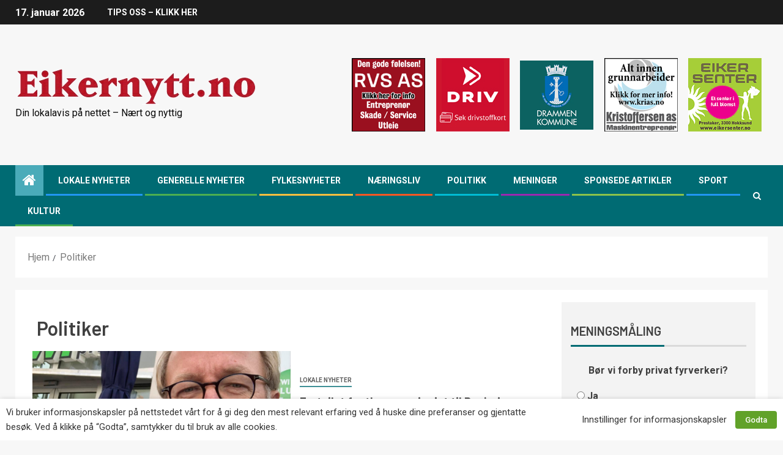

--- FILE ---
content_type: text/html; charset=UTF-8
request_url: https://www.eikernytt.no/tag/politiker/
body_size: 19261
content:
<!doctype html>
<html lang="nb-NO">
<head>
    <meta charset="UTF-8">
    <meta name="viewport" content="width=device-width, initial-scale=1">
    <link rel="profile" href="https://gmpg.org/xfn/11">
	<link rel="shortcut icon" href="/favicon.ico" />

    <meta name='robots' content='index, follow, max-image-preview:large, max-snippet:-1, max-video-preview:-1' />

	<!-- This site is optimized with the Yoast SEO Premium plugin v22.9 (Yoast SEO v23.6) - https://yoast.com/wordpress/plugins/seo/ -->
	<title>Politiker Arkiver - Eikernytt.no</title>
	<link rel="canonical" href="https://www.eikernytt.no/tag/politiker/" />
	<meta property="og:locale" content="nb_NO" />
	<meta property="og:type" content="article" />
	<meta property="og:title" content="Politiker Arkiver" />
	<meta property="og:url" content="https://www.eikernytt.no/tag/politiker/" />
	<meta property="og:site_name" content="Eikernytt.no" />
	<meta name="twitter:card" content="summary_large_image" />
	<script type="application/ld+json" class="yoast-schema-graph">{"@context":"https://schema.org","@graph":[{"@type":"CollectionPage","@id":"https://www.eikernytt.no/tag/politiker/","url":"https://www.eikernytt.no/tag/politiker/","name":"Politiker Arkiver - Eikernytt.no","isPartOf":{"@id":"https://www.eikernytt.no/#website"},"primaryImageOfPage":{"@id":"https://www.eikernytt.no/tag/politiker/#primaryimage"},"image":{"@id":"https://www.eikernytt.no/tag/politiker/#primaryimage"},"thumbnailUrl":"https://www.eikernytt.no/wp-content/uploads/2021/07/27_07_21_Hans-Kristian-Sveaas-lege.jpg","breadcrumb":{"@id":"https://www.eikernytt.no/tag/politiker/#breadcrumb"},"inLanguage":"nb-NO"},{"@type":"ImageObject","inLanguage":"nb-NO","@id":"https://www.eikernytt.no/tag/politiker/#primaryimage","url":"https://www.eikernytt.no/wp-content/uploads/2021/07/27_07_21_Hans-Kristian-Sveaas-lege.jpg","contentUrl":"https://www.eikernytt.no/wp-content/uploads/2021/07/27_07_21_Hans-Kristian-Sveaas-lege.jpg","width":1200,"height":1365,"caption":"Hans Kristian Sveaas er mildt sagt forbannet på egen regjering og langer ut på sin facebookprofil mot helseminister og statsminister for ikke å ha gjort nok for å løse fastlegekrisen. (Foto: Privat)"},{"@type":"BreadcrumbList","@id":"https://www.eikernytt.no/tag/politiker/#breadcrumb","itemListElement":[{"@type":"ListItem","position":1,"name":"Hjem","item":"https://www.eikernytt.no/"},{"@type":"ListItem","position":2,"name":"Politiker"}]},{"@type":"WebSite","@id":"https://www.eikernytt.no/#website","url":"https://www.eikernytt.no/","name":"Eikernytt.no","description":"Din lokalavis på nettet - Nært og nyttig","publisher":{"@id":"https://www.eikernytt.no/#organization"},"potentialAction":[{"@type":"SearchAction","target":{"@type":"EntryPoint","urlTemplate":"https://www.eikernytt.no/?s={search_term_string}"},"query-input":{"@type":"PropertyValueSpecification","valueRequired":true,"valueName":"search_term_string"}}],"inLanguage":"nb-NO"},{"@type":"Organization","@id":"https://www.eikernytt.no/#organization","name":"Eikernytt.no","url":"https://www.eikernytt.no/","logo":{"@type":"ImageObject","inLanguage":"nb-NO","@id":"https://www.eikernytt.no/#/schema/logo/image/","url":"https://www.eikernytt.no/wp-content/uploads/2020/12/LogoEikernytt.png","contentUrl":"https://www.eikernytt.no/wp-content/uploads/2020/12/LogoEikernytt.png","width":397,"height":59,"caption":"Eikernytt.no"},"image":{"@id":"https://www.eikernytt.no/#/schema/logo/image/"}}]}</script>
	<!-- / Yoast SEO Premium plugin. -->


<link rel='dns-prefetch' href='//static.addtoany.com' />
<link rel='dns-prefetch' href='//fonts.googleapis.com' />
<link rel="alternate" type="application/rss+xml" title="Eikernytt.no &raquo; strøm" href="https://www.eikernytt.no/feed/" />
<link rel="alternate" type="application/rss+xml" title="Eikernytt.no &raquo; kommentarstrøm" href="https://www.eikernytt.no/comments/feed/" />
<link rel="alternate" type="application/rss+xml" title="Eikernytt.no &raquo; Politiker stikkord-strøm" href="https://www.eikernytt.no/tag/politiker/feed/" />
<script type="text/javascript">
/* <![CDATA[ */
window._wpemojiSettings = {"baseUrl":"https:\/\/s.w.org\/images\/core\/emoji\/15.0.3\/72x72\/","ext":".png","svgUrl":"https:\/\/s.w.org\/images\/core\/emoji\/15.0.3\/svg\/","svgExt":".svg","source":{"concatemoji":"https:\/\/www.eikernytt.no\/wp-includes\/js\/wp-emoji-release.min.js?ver=6.6.2"}};
/*! This file is auto-generated */
!function(i,n){var o,s,e;function c(e){try{var t={supportTests:e,timestamp:(new Date).valueOf()};sessionStorage.setItem(o,JSON.stringify(t))}catch(e){}}function p(e,t,n){e.clearRect(0,0,e.canvas.width,e.canvas.height),e.fillText(t,0,0);var t=new Uint32Array(e.getImageData(0,0,e.canvas.width,e.canvas.height).data),r=(e.clearRect(0,0,e.canvas.width,e.canvas.height),e.fillText(n,0,0),new Uint32Array(e.getImageData(0,0,e.canvas.width,e.canvas.height).data));return t.every(function(e,t){return e===r[t]})}function u(e,t,n){switch(t){case"flag":return n(e,"\ud83c\udff3\ufe0f\u200d\u26a7\ufe0f","\ud83c\udff3\ufe0f\u200b\u26a7\ufe0f")?!1:!n(e,"\ud83c\uddfa\ud83c\uddf3","\ud83c\uddfa\u200b\ud83c\uddf3")&&!n(e,"\ud83c\udff4\udb40\udc67\udb40\udc62\udb40\udc65\udb40\udc6e\udb40\udc67\udb40\udc7f","\ud83c\udff4\u200b\udb40\udc67\u200b\udb40\udc62\u200b\udb40\udc65\u200b\udb40\udc6e\u200b\udb40\udc67\u200b\udb40\udc7f");case"emoji":return!n(e,"\ud83d\udc26\u200d\u2b1b","\ud83d\udc26\u200b\u2b1b")}return!1}function f(e,t,n){var r="undefined"!=typeof WorkerGlobalScope&&self instanceof WorkerGlobalScope?new OffscreenCanvas(300,150):i.createElement("canvas"),a=r.getContext("2d",{willReadFrequently:!0}),o=(a.textBaseline="top",a.font="600 32px Arial",{});return e.forEach(function(e){o[e]=t(a,e,n)}),o}function t(e){var t=i.createElement("script");t.src=e,t.defer=!0,i.head.appendChild(t)}"undefined"!=typeof Promise&&(o="wpEmojiSettingsSupports",s=["flag","emoji"],n.supports={everything:!0,everythingExceptFlag:!0},e=new Promise(function(e){i.addEventListener("DOMContentLoaded",e,{once:!0})}),new Promise(function(t){var n=function(){try{var e=JSON.parse(sessionStorage.getItem(o));if("object"==typeof e&&"number"==typeof e.timestamp&&(new Date).valueOf()<e.timestamp+604800&&"object"==typeof e.supportTests)return e.supportTests}catch(e){}return null}();if(!n){if("undefined"!=typeof Worker&&"undefined"!=typeof OffscreenCanvas&&"undefined"!=typeof URL&&URL.createObjectURL&&"undefined"!=typeof Blob)try{var e="postMessage("+f.toString()+"("+[JSON.stringify(s),u.toString(),p.toString()].join(",")+"));",r=new Blob([e],{type:"text/javascript"}),a=new Worker(URL.createObjectURL(r),{name:"wpTestEmojiSupports"});return void(a.onmessage=function(e){c(n=e.data),a.terminate(),t(n)})}catch(e){}c(n=f(s,u,p))}t(n)}).then(function(e){for(var t in e)n.supports[t]=e[t],n.supports.everything=n.supports.everything&&n.supports[t],"flag"!==t&&(n.supports.everythingExceptFlag=n.supports.everythingExceptFlag&&n.supports[t]);n.supports.everythingExceptFlag=n.supports.everythingExceptFlag&&!n.supports.flag,n.DOMReady=!1,n.readyCallback=function(){n.DOMReady=!0}}).then(function(){return e}).then(function(){var e;n.supports.everything||(n.readyCallback(),(e=n.source||{}).concatemoji?t(e.concatemoji):e.wpemoji&&e.twemoji&&(t(e.twemoji),t(e.wpemoji)))}))}((window,document),window._wpemojiSettings);
/* ]]> */
</script>
<!-- eikernytt.no is managing ads with Advanced Ads 1.56.1 --><script id="eiker-ready">
			window.advanced_ads_ready=function(e,a){a=a||"complete";var d=function(e){return"interactive"===a?"loading"!==e:"complete"===e};d(document.readyState)?e():document.addEventListener("readystatechange",(function(a){d(a.target.readyState)&&e()}),{once:"interactive"===a})},window.advanced_ads_ready_queue=window.advanced_ads_ready_queue||[];		</script>
		<style id='wp-emoji-styles-inline-css' type='text/css'>

	img.wp-smiley, img.emoji {
		display: inline !important;
		border: none !important;
		box-shadow: none !important;
		height: 1em !important;
		width: 1em !important;
		margin: 0 0.07em !important;
		vertical-align: -0.1em !important;
		background: none !important;
		padding: 0 !important;
	}
</style>
<link rel='stylesheet' id='wp-block-library-css' href='https://www.eikernytt.no/wp-includes/css/dist/block-library/style.min.css?ver=6.6.2' type='text/css' media='all' />
<style id='classic-theme-styles-inline-css' type='text/css'>
/*! This file is auto-generated */
.wp-block-button__link{color:#fff;background-color:#32373c;border-radius:9999px;box-shadow:none;text-decoration:none;padding:calc(.667em + 2px) calc(1.333em + 2px);font-size:1.125em}.wp-block-file__button{background:#32373c;color:#fff;text-decoration:none}
</style>
<style id='global-styles-inline-css' type='text/css'>
:root{--wp--preset--aspect-ratio--square: 1;--wp--preset--aspect-ratio--4-3: 4/3;--wp--preset--aspect-ratio--3-4: 3/4;--wp--preset--aspect-ratio--3-2: 3/2;--wp--preset--aspect-ratio--2-3: 2/3;--wp--preset--aspect-ratio--16-9: 16/9;--wp--preset--aspect-ratio--9-16: 9/16;--wp--preset--color--black: #000000;--wp--preset--color--cyan-bluish-gray: #abb8c3;--wp--preset--color--white: #ffffff;--wp--preset--color--pale-pink: #f78da7;--wp--preset--color--vivid-red: #cf2e2e;--wp--preset--color--luminous-vivid-orange: #ff6900;--wp--preset--color--luminous-vivid-amber: #fcb900;--wp--preset--color--light-green-cyan: #7bdcb5;--wp--preset--color--vivid-green-cyan: #00d084;--wp--preset--color--pale-cyan-blue: #8ed1fc;--wp--preset--color--vivid-cyan-blue: #0693e3;--wp--preset--color--vivid-purple: #9b51e0;--wp--preset--gradient--vivid-cyan-blue-to-vivid-purple: linear-gradient(135deg,rgba(6,147,227,1) 0%,rgb(155,81,224) 100%);--wp--preset--gradient--light-green-cyan-to-vivid-green-cyan: linear-gradient(135deg,rgb(122,220,180) 0%,rgb(0,208,130) 100%);--wp--preset--gradient--luminous-vivid-amber-to-luminous-vivid-orange: linear-gradient(135deg,rgba(252,185,0,1) 0%,rgba(255,105,0,1) 100%);--wp--preset--gradient--luminous-vivid-orange-to-vivid-red: linear-gradient(135deg,rgba(255,105,0,1) 0%,rgb(207,46,46) 100%);--wp--preset--gradient--very-light-gray-to-cyan-bluish-gray: linear-gradient(135deg,rgb(238,238,238) 0%,rgb(169,184,195) 100%);--wp--preset--gradient--cool-to-warm-spectrum: linear-gradient(135deg,rgb(74,234,220) 0%,rgb(151,120,209) 20%,rgb(207,42,186) 40%,rgb(238,44,130) 60%,rgb(251,105,98) 80%,rgb(254,248,76) 100%);--wp--preset--gradient--blush-light-purple: linear-gradient(135deg,rgb(255,206,236) 0%,rgb(152,150,240) 100%);--wp--preset--gradient--blush-bordeaux: linear-gradient(135deg,rgb(254,205,165) 0%,rgb(254,45,45) 50%,rgb(107,0,62) 100%);--wp--preset--gradient--luminous-dusk: linear-gradient(135deg,rgb(255,203,112) 0%,rgb(199,81,192) 50%,rgb(65,88,208) 100%);--wp--preset--gradient--pale-ocean: linear-gradient(135deg,rgb(255,245,203) 0%,rgb(182,227,212) 50%,rgb(51,167,181) 100%);--wp--preset--gradient--electric-grass: linear-gradient(135deg,rgb(202,248,128) 0%,rgb(113,206,126) 100%);--wp--preset--gradient--midnight: linear-gradient(135deg,rgb(2,3,129) 0%,rgb(40,116,252) 100%);--wp--preset--font-size--small: 13px;--wp--preset--font-size--medium: 20px;--wp--preset--font-size--large: 36px;--wp--preset--font-size--x-large: 42px;--wp--preset--spacing--20: 0.44rem;--wp--preset--spacing--30: 0.67rem;--wp--preset--spacing--40: 1rem;--wp--preset--spacing--50: 1.5rem;--wp--preset--spacing--60: 2.25rem;--wp--preset--spacing--70: 3.38rem;--wp--preset--spacing--80: 5.06rem;--wp--preset--shadow--natural: 6px 6px 9px rgba(0, 0, 0, 0.2);--wp--preset--shadow--deep: 12px 12px 50px rgba(0, 0, 0, 0.4);--wp--preset--shadow--sharp: 6px 6px 0px rgba(0, 0, 0, 0.2);--wp--preset--shadow--outlined: 6px 6px 0px -3px rgba(255, 255, 255, 1), 6px 6px rgba(0, 0, 0, 1);--wp--preset--shadow--crisp: 6px 6px 0px rgba(0, 0, 0, 1);}:where(.is-layout-flex){gap: 0.5em;}:where(.is-layout-grid){gap: 0.5em;}body .is-layout-flex{display: flex;}.is-layout-flex{flex-wrap: wrap;align-items: center;}.is-layout-flex > :is(*, div){margin: 0;}body .is-layout-grid{display: grid;}.is-layout-grid > :is(*, div){margin: 0;}:where(.wp-block-columns.is-layout-flex){gap: 2em;}:where(.wp-block-columns.is-layout-grid){gap: 2em;}:where(.wp-block-post-template.is-layout-flex){gap: 1.25em;}:where(.wp-block-post-template.is-layout-grid){gap: 1.25em;}.has-black-color{color: var(--wp--preset--color--black) !important;}.has-cyan-bluish-gray-color{color: var(--wp--preset--color--cyan-bluish-gray) !important;}.has-white-color{color: var(--wp--preset--color--white) !important;}.has-pale-pink-color{color: var(--wp--preset--color--pale-pink) !important;}.has-vivid-red-color{color: var(--wp--preset--color--vivid-red) !important;}.has-luminous-vivid-orange-color{color: var(--wp--preset--color--luminous-vivid-orange) !important;}.has-luminous-vivid-amber-color{color: var(--wp--preset--color--luminous-vivid-amber) !important;}.has-light-green-cyan-color{color: var(--wp--preset--color--light-green-cyan) !important;}.has-vivid-green-cyan-color{color: var(--wp--preset--color--vivid-green-cyan) !important;}.has-pale-cyan-blue-color{color: var(--wp--preset--color--pale-cyan-blue) !important;}.has-vivid-cyan-blue-color{color: var(--wp--preset--color--vivid-cyan-blue) !important;}.has-vivid-purple-color{color: var(--wp--preset--color--vivid-purple) !important;}.has-black-background-color{background-color: var(--wp--preset--color--black) !important;}.has-cyan-bluish-gray-background-color{background-color: var(--wp--preset--color--cyan-bluish-gray) !important;}.has-white-background-color{background-color: var(--wp--preset--color--white) !important;}.has-pale-pink-background-color{background-color: var(--wp--preset--color--pale-pink) !important;}.has-vivid-red-background-color{background-color: var(--wp--preset--color--vivid-red) !important;}.has-luminous-vivid-orange-background-color{background-color: var(--wp--preset--color--luminous-vivid-orange) !important;}.has-luminous-vivid-amber-background-color{background-color: var(--wp--preset--color--luminous-vivid-amber) !important;}.has-light-green-cyan-background-color{background-color: var(--wp--preset--color--light-green-cyan) !important;}.has-vivid-green-cyan-background-color{background-color: var(--wp--preset--color--vivid-green-cyan) !important;}.has-pale-cyan-blue-background-color{background-color: var(--wp--preset--color--pale-cyan-blue) !important;}.has-vivid-cyan-blue-background-color{background-color: var(--wp--preset--color--vivid-cyan-blue) !important;}.has-vivid-purple-background-color{background-color: var(--wp--preset--color--vivid-purple) !important;}.has-black-border-color{border-color: var(--wp--preset--color--black) !important;}.has-cyan-bluish-gray-border-color{border-color: var(--wp--preset--color--cyan-bluish-gray) !important;}.has-white-border-color{border-color: var(--wp--preset--color--white) !important;}.has-pale-pink-border-color{border-color: var(--wp--preset--color--pale-pink) !important;}.has-vivid-red-border-color{border-color: var(--wp--preset--color--vivid-red) !important;}.has-luminous-vivid-orange-border-color{border-color: var(--wp--preset--color--luminous-vivid-orange) !important;}.has-luminous-vivid-amber-border-color{border-color: var(--wp--preset--color--luminous-vivid-amber) !important;}.has-light-green-cyan-border-color{border-color: var(--wp--preset--color--light-green-cyan) !important;}.has-vivid-green-cyan-border-color{border-color: var(--wp--preset--color--vivid-green-cyan) !important;}.has-pale-cyan-blue-border-color{border-color: var(--wp--preset--color--pale-cyan-blue) !important;}.has-vivid-cyan-blue-border-color{border-color: var(--wp--preset--color--vivid-cyan-blue) !important;}.has-vivid-purple-border-color{border-color: var(--wp--preset--color--vivid-purple) !important;}.has-vivid-cyan-blue-to-vivid-purple-gradient-background{background: var(--wp--preset--gradient--vivid-cyan-blue-to-vivid-purple) !important;}.has-light-green-cyan-to-vivid-green-cyan-gradient-background{background: var(--wp--preset--gradient--light-green-cyan-to-vivid-green-cyan) !important;}.has-luminous-vivid-amber-to-luminous-vivid-orange-gradient-background{background: var(--wp--preset--gradient--luminous-vivid-amber-to-luminous-vivid-orange) !important;}.has-luminous-vivid-orange-to-vivid-red-gradient-background{background: var(--wp--preset--gradient--luminous-vivid-orange-to-vivid-red) !important;}.has-very-light-gray-to-cyan-bluish-gray-gradient-background{background: var(--wp--preset--gradient--very-light-gray-to-cyan-bluish-gray) !important;}.has-cool-to-warm-spectrum-gradient-background{background: var(--wp--preset--gradient--cool-to-warm-spectrum) !important;}.has-blush-light-purple-gradient-background{background: var(--wp--preset--gradient--blush-light-purple) !important;}.has-blush-bordeaux-gradient-background{background: var(--wp--preset--gradient--blush-bordeaux) !important;}.has-luminous-dusk-gradient-background{background: var(--wp--preset--gradient--luminous-dusk) !important;}.has-pale-ocean-gradient-background{background: var(--wp--preset--gradient--pale-ocean) !important;}.has-electric-grass-gradient-background{background: var(--wp--preset--gradient--electric-grass) !important;}.has-midnight-gradient-background{background: var(--wp--preset--gradient--midnight) !important;}.has-small-font-size{font-size: var(--wp--preset--font-size--small) !important;}.has-medium-font-size{font-size: var(--wp--preset--font-size--medium) !important;}.has-large-font-size{font-size: var(--wp--preset--font-size--large) !important;}.has-x-large-font-size{font-size: var(--wp--preset--font-size--x-large) !important;}
:where(.wp-block-post-template.is-layout-flex){gap: 1.25em;}:where(.wp-block-post-template.is-layout-grid){gap: 1.25em;}
:where(.wp-block-columns.is-layout-flex){gap: 2em;}:where(.wp-block-columns.is-layout-grid){gap: 2em;}
:root :where(.wp-block-pullquote){font-size: 1.5em;line-height: 1.6;}
</style>
<link rel='stylesheet' id='unslider-css-css' href='https://www.eikernytt.no/wp-content/plugins/advanced-ads-slider/public/assets/css/unslider.css?ver=1.4.7' type='text/css' media='all' />
<link rel='stylesheet' id='slider-css-css' href='https://www.eikernytt.no/wp-content/plugins/advanced-ads-slider/public/assets/css/slider.css?ver=1.4.7' type='text/css' media='all' />
<link rel='stylesheet' id='cookie-law-info-css' href='https://www.eikernytt.no/wp-content/plugins/webtoffee-gdpr-cookie-consent/public/css/cookie-law-info-public.css?ver=2.3.3' type='text/css' media='all' />
<link rel='stylesheet' id='cookie-law-info-gdpr-css' href='https://www.eikernytt.no/wp-content/plugins/webtoffee-gdpr-cookie-consent/public/css/cookie-law-info-gdpr.css?ver=2.3.3' type='text/css' media='all' />
<style id='cookie-law-info-gdpr-inline-css' type='text/css'>
.cli-modal-content, .cli-tab-content { background-color: #ffffff; }.cli-privacy-content-text, .cli-modal .cli-modal-dialog, .cli-tab-container p, a.cli-privacy-readmore { color: #000000; }.cli-tab-header { background-color: #f2f2f2; }.cli-tab-header, .cli-tab-header a.cli-nav-link,span.cli-necessary-caption,.cli-switch .cli-slider:after { color: #000000; }.cli-switch .cli-slider:before { background-color: #ffffff; }.cli-switch input:checked + .cli-slider:before { background-color: #ffffff; }.cli-switch .cli-slider { background-color: #e3e1e8; }.cli-switch input:checked + .cli-slider { background-color: #28a745; }.cli-modal-close svg { fill: #000000; }.cli-tab-footer .wt-cli-privacy-accept-all-btn { background-color: #00acad; color: #ffffff}.cli-tab-footer .wt-cli-privacy-accept-btn { background-color: #00acad; color: #ffffff}.cli-tab-header a:before{ border-right: 1px solid #000000; border-bottom: 1px solid #000000; }
</style>
<link rel='stylesheet' id='wp-polls-css' href='https://www.eikernytt.no/wp-content/plugins/wp-polls/polls-css.css?ver=2.76.0' type='text/css' media='all' />
<style id='wp-polls-inline-css' type='text/css'>
.wp-polls .pollbar {
	margin: 1px;
	font-size: 6px;
	line-height: 8px;
	height: 8px;
	background-image: url('https://www.eikernytt.no/wp-content/plugins/wp-polls/images/default/pollbg.gif');
	border: 1px solid #c8c8c8;
}

</style>
<link rel='stylesheet' id='font-awesome-css' href='https://www.eikernytt.no/wp-content/themes/newsever/assets/font-awesome/css/font-awesome.min.css?ver=6.6.2' type='text/css' media='all' />
<link rel='stylesheet' id='bootstrap-css' href='https://www.eikernytt.no/wp-content/themes/newsever/assets/bootstrap/css/bootstrap.min.css?ver=6.6.2' type='text/css' media='all' />
<link rel='stylesheet' id='slick-css-css' href='https://www.eikernytt.no/wp-content/themes/newsever/assets/slick/css/slick.min.css?ver=6.6.2' type='text/css' media='all' />
<link rel='stylesheet' id='sidr-css' href='https://www.eikernytt.no/wp-content/themes/newsever/assets/sidr/css/jquery.sidr.dark.css?ver=6.6.2' type='text/css' media='all' />
<link rel='stylesheet' id='magnific-popup-css' href='https://www.eikernytt.no/wp-content/themes/newsever/assets/magnific-popup/magnific-popup.css?ver=6.6.2' type='text/css' media='all' />
<link rel='stylesheet' id='newsever-google-fonts-css' href='https://fonts.googleapis.com/css?family=Roboto:100,300,400,500,700|Barlow:ital,wght@0,400;0,500;0,600;0,700;0,800;0,900;1,300;1,400;1,500;1,600;1,700;1,800|Barlow%20Semi%20Condensed:ital,wght@0,300;0,400;0,500;0,600;0,700;1,300;1,400;1,500;1,600;1,700&#038;subset=latin,latin-ext' type='text/css' media='all' />
<link rel='stylesheet' id='newsever-style-css' href='https://www.eikernytt.no/wp-content/themes/newsever/style.css?ver=6.6.2' type='text/css' media='all' />
<link rel='stylesheet' id='addtoany-css' href='https://www.eikernytt.no/wp-content/plugins/add-to-any/addtoany.min.css?ver=1.16' type='text/css' media='all' />
<script type="text/javascript" id="addtoany-core-js-before">
/* <![CDATA[ */
window.a2a_config=window.a2a_config||{};a2a_config.callbacks=[];a2a_config.overlays=[];a2a_config.templates={};a2a_localize = {
	Share: "Share",
	Save: "Save",
	Subscribe: "Subscribe",
	Email: "Email",
	Bookmark: "Bookmark",
	ShowAll: "Show all",
	ShowLess: "Show less",
	FindServices: "Find service(s)",
	FindAnyServiceToAddTo: "Instantly find any service to add to",
	PoweredBy: "Powered by",
	ShareViaEmail: "Share via email",
	SubscribeViaEmail: "Subscribe via email",
	BookmarkInYourBrowser: "Bookmark in your browser",
	BookmarkInstructions: "Press Ctrl+D or \u2318+D to bookmark this page",
	AddToYourFavorites: "Add to your favorites",
	SendFromWebOrProgram: "Send from any email address or email program",
	EmailProgram: "Email program",
	More: "More&#8230;",
	ThanksForSharing: "Thanks for sharing!",
	ThanksForFollowing: "Thanks for following!"
};
/* ]]> */
</script>
<script type="text/javascript" defer src="https://static.addtoany.com/menu/page.js" id="addtoany-core-js"></script>
<script type="text/javascript" src="https://www.eikernytt.no/wp-includes/js/jquery/jquery.min.js?ver=3.7.1" id="jquery-core-js"></script>
<script type="text/javascript" src="https://www.eikernytt.no/wp-includes/js/jquery/jquery-migrate.min.js?ver=3.4.1" id="jquery-migrate-js"></script>
<script type="text/javascript" defer src="https://www.eikernytt.no/wp-content/plugins/add-to-any/addtoany.min.js?ver=1.1" id="addtoany-jquery-js"></script>
<script type="text/javascript" src="https://www.eikernytt.no/wp-content/plugins/advanced-ads-slider/public/assets/js/unslider.min.js?ver=1.4.7" id="unslider-js-js"></script>
<script type="text/javascript" src="https://www.eikernytt.no/wp-content/plugins/advanced-ads-slider/public/assets/js/jquery.event.move.js?ver=1.4.7" id="unslider-move-js-js"></script>
<script type="text/javascript" src="https://www.eikernytt.no/wp-content/plugins/advanced-ads-slider/public/assets/js/jquery.event.swipe.js?ver=1.4.7" id="unslider-swipe-js-js"></script>
<script type="text/javascript" id="cookie-law-info-js-extra">
/* <![CDATA[ */
var Cli_Data = {"nn_cookie_ids":["test_cookie"],"non_necessary_cookies":{"ikke-nodvendig":["test_cookie"]},"cookielist":{"nodvendig":{"0":{"ID":819,"post_author":"1","post_date":"2021-01-22 14:10:28","post_date_gmt":"2021-01-22 13:10:28","post_content":"The cookie is set by the GDPR Cookie Consent plugin and is used to store whether or not user has consented to the use of cookies. It does not store any personal data.","post_title":"viewed_cookie_policy","post_excerpt":"","post_status":"publish","comment_status":"closed","ping_status":"closed","post_password":"","post_name":"viewed_cookie_policy","to_ping":"","pinged":"","post_modified":"2021-01-22 14:10:28","post_modified_gmt":"2021-01-22 13:10:28","post_content_filtered":"","post_parent":0,"guid":"https:\/\/www.eikernytt.no\/cookielawinfo\/viewed_cookie_policy\/","menu_order":0,"post_type":"cookielawinfo","post_mime_type":"","comment_count":"0","filter":"raw"},"1":{"ID":820,"post_author":"1","post_date":"2021-01-22 14:10:28","post_date_gmt":"2021-01-22 13:10:28","post_content":"This cookie is set by GDPR Cookie Consent plugin. The cookies is used to store the user consent for the cookies in the category \"Necessary\".","post_title":"cookielawinfo-checkbox-necessary","post_excerpt":"","post_status":"publish","comment_status":"closed","ping_status":"closed","post_password":"","post_name":"cookielawinfo-checkbox-necessary","to_ping":"","pinged":"","post_modified":"2021-01-22 14:10:28","post_modified_gmt":"2021-01-22 13:10:28","post_content_filtered":"","post_parent":0,"guid":"https:\/\/www.eikernytt.no\/cookielawinfo\/cookielawinfo-checkbox-necessary\/","menu_order":0,"post_type":"cookielawinfo","post_mime_type":"","comment_count":"0","filter":"raw"},"2":{"ID":821,"post_author":"1","post_date":"2021-01-22 14:10:28","post_date_gmt":"2021-01-22 13:10:28","post_content":"This cookie is set by GDPR Cookie Consent plugin. The cookies is used to store the user consent for the cookies in the category \"Non Necessary\".","post_title":"cookielawinfo-checkbox-non-necessary","post_excerpt":"","post_status":"publish","comment_status":"closed","ping_status":"closed","post_password":"","post_name":"cookielawinfo-checkbox-non-necessary","to_ping":"","pinged":"","post_modified":"2021-01-22 14:10:28","post_modified_gmt":"2021-01-22 13:10:28","post_content_filtered":"","post_parent":0,"guid":"https:\/\/www.eikernytt.no\/cookielawinfo\/cookielawinfo-checkbox-non-necessary\/","menu_order":0,"post_type":"cookielawinfo","post_mime_type":"","comment_count":"0","filter":"raw"},"term_id":175,"name":"N\u00f8dvendig","loadonstart":0,"defaultstate":"enabled","ccpa_optout":0},"ikke-nodvendig":{"0":{"ID":823,"post_author":"5","post_date":"2021-01-22 14:58:31","post_date_gmt":"2021-01-22 13:58:31","post_content":"","post_title":"Google Analytics","post_excerpt":"","post_status":"publish","comment_status":"closed","ping_status":"closed","post_password":"","post_name":"google-analytics","to_ping":"","pinged":"","post_modified":"2022-09-19 14:27:48","post_modified_gmt":"2022-09-19 12:27:48","post_content_filtered":"","post_parent":0,"guid":"https:\/\/www.eikernytt.no\/?post_type=cookielawinfo&#038;p=823","menu_order":0,"post_type":"cookielawinfo","post_mime_type":"","comment_count":"0","filter":"raw"},"1":{"ID":822,"post_author":"1","post_date":"2021-01-22 14:10:28","post_date_gmt":"2021-01-22 13:10:28","post_content":"","post_title":"test_cookie","post_excerpt":"","post_status":"publish","comment_status":"closed","ping_status":"closed","post_password":"","post_name":"test_cookie","to_ping":"","pinged":"","post_modified":"2021-01-22 14:10:28","post_modified_gmt":"2021-01-22 13:10:28","post_content_filtered":"","post_parent":0,"guid":"https:\/\/www.eikernytt.no\/cookielawinfo\/test_cookie\/","menu_order":0,"post_type":"cookielawinfo","post_mime_type":"","comment_count":"0","filter":"raw"},"term_id":176,"name":"Ikke n\u00f8dvendig","loadonstart":0,"defaultstate":"disabled","ccpa_optout":0}},"ajax_url":"https:\/\/www.eikernytt.no\/wp-admin\/admin-ajax.php","current_lang":"nb","security":"d55713ae3e","eu_countries":["GB"],"geoIP":"disabled","use_custom_geolocation_api":"","custom_geolocation_api":"https:\/\/geoip.cookieyes.com\/geoip\/checker\/result.php","consentVersion":"1","strictlyEnabled":["necessary","obligatoire","nodvendig"],"cookieDomain":"","privacy_length":"250","ccpaEnabled":"","ccpaRegionBased":"","ccpaBarEnabled":"","ccpaType":"gdpr","triggerDomRefresh":""};
var log_object = {"ajax_url":"https:\/\/www.eikernytt.no\/wp-admin\/admin-ajax.php"};
/* ]]> */
</script>
<script type="text/javascript" src="https://www.eikernytt.no/wp-content/plugins/webtoffee-gdpr-cookie-consent/public/js/cookie-law-info-public.js?ver=2.3.3" id="cookie-law-info-js"></script>
<script type="text/javascript" id="advanced-ads-advanced-js-js-extra">
/* <![CDATA[ */
var advads_options = {"blog_id":"1","privacy":{"enabled":false,"state":"not_needed"}};
/* ]]> */
</script>
<script type="text/javascript" src="https://www.eikernytt.no/wp-content/plugins/advanced-ads/public/assets/js/advanced.min.js?ver=1.56.1" id="advanced-ads-advanced-js-js"></script>
<link rel="https://api.w.org/" href="https://www.eikernytt.no/wp-json/" /><link rel="alternate" title="JSON" type="application/json" href="https://www.eikernytt.no/wp-json/wp/v2/tags/1486" /><link rel="EditURI" type="application/rsd+xml" title="RSD" href="https://www.eikernytt.no/xmlrpc.php?rsd" />
<meta name="generator" content="WordPress 6.6.2" />
<!-- Google tag (gtag.js) -->
<script type="text/plain" data-cli-class="cli-blocker-script"  data-cli-category="ikke-nodvendig" data-cli-script-type="ikke-nodvendig" data-cli-block="true" data-cli-block-if-ccpa-optout="false" data-cli-element-position="head"  async src="https://www.googletagmanager.com/gtag/js?id=G-SX80X6PJ27"></script>
<script type="text/plain" data-cli-class="cli-blocker-script"  data-cli-category="ikke-nodvendig" data-cli-script-type="ikke-nodvendig" data-cli-block="true" data-cli-block-if-ccpa-optout="false" data-cli-element-position="head" >
  window.dataLayer = window.dataLayer || [];
  function gtag(){dataLayer.push(arguments);}
  gtag('js', new Date());

  gtag('config', 'G-SX80X6PJ27');
</script><script>advads_items = { conditions: {}, display_callbacks: {}, display_effect_callbacks: {}, hide_callbacks: {}, backgrounds: {}, effect_durations: {}, close_functions: {}, showed: [] };</script><style type="text/css" id="eiker-layer-custom-css"></style><script type="text/javascript">
		var advadsCfpQueue = [];
		var advadsCfpAd = function( adID ){
			if ( 'undefined' == typeof advadsProCfp ) { advadsCfpQueue.push( adID ) } else { advadsProCfp.addElement( adID ) }
		};
		</script>
		        <script>
			let interval = 1000 /* ms in second */ * 60 /* seconds in minute */ * 5 /* minutes */
            setInterval(() => window.location.reload() ,interval)
        </script>
            <style type="text/css">
                        body .header-style1 .top-header.data-bg:before,
            body .header-style1 .main-header.data-bg:before {
                background: rgba(0, 0, 0, 0);
            }

                        body .site-title a,
            .site-header .site-branding .site-title a:visited,
            .site-header .site-branding .site-title a:hover,
            .site-description {
                color: #0a0a0a;
            }

            .header-layout-3 .site-header .site-branding .site-title,
            .site-branding .site-title {
                font-size: 70px;
            }

            @media only screen and (max-width: 640px) {
                .site-branding .site-title {
                    font-size: 40px;

                }
            }

            @media only screen and (max-width: 375px) {
                .site-branding .site-title {
                    font-size: 32px;

                }
            }

            
            

        </style>
        <link rel="icon" href="https://www.eikernytt.no/wp-content/uploads/2021/02/cropped-favicon-1-32x32.png" sizes="32x32" />
<link rel="icon" href="https://www.eikernytt.no/wp-content/uploads/2021/02/cropped-favicon-1-192x192.png" sizes="192x192" />
<link rel="apple-touch-icon" href="https://www.eikernytt.no/wp-content/uploads/2021/02/cropped-favicon-1-180x180.png" />
<meta name="msapplication-TileImage" content="https://www.eikernytt.no/wp-content/uploads/2021/02/cropped-favicon-1-270x270.png" />
		<style type="text/css" id="wp-custom-css">
			
.notice-yoast.is-dismissible{
	display: none;
}

.bottom-bar {
	border: none;
}

.navigation-section-wrapper {
	background-color: #006B73;
}

.aft-home-icon {
	background-color: #4AABB9;
}

.widget_archive > select {
	text-transform: capitalize;
}

@media (min-width:1024px) {
  .hide-desktop {
    display: none;
  }
	
	.banner-carousel-slider .read-single .read-details {
    min-height: 103px;
}

.af-banner-carousel-1.title-under-image .read-img.read-bg-img {
    height: 599px;
}
}

@media (max-width:1024px) {
  .hide-mobile {
    display: none;
  }
}

.eiker-liste {
	margin-bottom: 15px;
}

.eiker-sidebanner-hoyre img {
	margin-bottom: 15px;
}

.eiker-sidebanner-top img {
	height: 353px;
	width: 355px;
}

.pollbar {
	background-image: none !important;
	background-color: #006B73 !important;
}

.search-submit {
	background-color: #006B73 !important;
}

.widget-title .header-after::before {
	background-color: #006B73 !important;
}

#scroll-up {
	background-color: #006B73 !important;
}

#vote_button {
	background-color: #006B73 !important;
}

.af-trending-news-part .trending-post-items {
	background-color: #006B73 !important;
}

a.newsever-categories.category-color-1 {
	border-color: #006B73 !important;
}

.af-secondary-menu {
	width: unset !important;
}

/* Fix background on uls with background */
.has-background {
	margin-left: 0 !important;
	padding-left: 25px !important;
}
/* end */

/* Fix ad images stretching */
.eiker-sidebanner-top {
	background-color: rgb(236, 236, 236);
}
.eiker-sidebanner-top img {
	object-fit: contain;
}
/* end */

/* Fix: embeds has a lot of whitespace */
.wp-embed-share-dialog {
	display: none;
}

.wp-embedded-content {
    max-height: 150px;
}
/* end */		</style>
		</head>

<body class="archive tag tag-politiker tag-1486 wp-custom-logo wp-embed-responsive hfeed aft-light-mode aft-hide-comment-count-in-list aft-hide-minutes-read-in-list aft-hide-date-author-in-list default-content-layout content-with-single-sidebar align-content-left aa-prefix-eiker-">

<div id="page" class="site">
    <a class="skip-link screen-reader-text" href="#content">Skip to content</a>


    
            <header id="masthead" class="header-style1 header-layout-side">
                
                    <div class="top-header">
        <div class="container-wrapper">
            <div class="top-bar-flex">
                <div class="top-bar-left col-66">

                    
                    <div class="date-bar-left">
                                                    <span class="topbar-date">
                                        17. januar 2026                                    </span>

                                                                    </div>
                                            <div class="af-secondary-menu">
                            <div class="container-wrapper">
                                                                    <div class="aft-secondary-nav-wrapper">
                                        <div class="aft-small-secondary-nav">
                                            <div class="aft-secondary-navigation"><ul id="aft-secondary-menu" class="menu"><li id="menu-item-109" class="menu-item menu-item-type-custom menu-item-object-custom menu-item-109"><a target="_blank" rel="noopener" href="/cdn-cgi/l/email-protection#b9cbdcddd8d2cad3d6d7dcd7f9dcd0d2dccbd7c0cdcd97d7d6">TIPS OSS &#8211; KLIKK HER</a></li>
</ul></div>                                        </div>
                                    </div>
                                
                            </div>
                        </div>
                                        </div>
				            </div>
        </div>

    </div>
<div class="main-header  "
     data-background="">
    <div class="container-wrapper">
        <div class="af-container-row af-flex-container">
            
            <div class="col-1 float-l pad">
                <div class="logo-brand">
                    <div class="site-branding">
                        <a href="https://www.eikernytt.no/" class="custom-logo-link" rel="home"><img width="397" height="59" src="https://www.eikernytt.no/wp-content/uploads/2020/12/cropped-LogoEikernytt.png" class="custom-logo" alt="Eikernytt.no" decoding="async" srcset="https://www.eikernytt.no/wp-content/uploads/2020/12/cropped-LogoEikernytt.png 397w, https://www.eikernytt.no/wp-content/uploads/2020/12/cropped-LogoEikernytt-300x45.png 300w" sizes="(max-width: 397px) 100vw, 397px" /></a>                            <p class="site-description">Din lokalavis på nettet &#8211; Nært og nyttig</p>
                                            </div>
                </div>
            </div>
			
			<div class="col-4 float-r hide-mobile">
				<div class="eiker-sma-toppbannere" id="eiker-1697363689"><div data-advadstrackid="28990" data-advadstrackbid="1" class="eiker-target" id="eiker-2028855454"><a href="https://rvsas.no/" rel="noopener" class="adv-link" target="_blank"><img decoding="async" src="https://www.eikernytt.no/wp-content/uploads/2025/05/RVS_as_02_05_25.gif" alt=""  width="120" height="120"   /></a></div></div>			</div>
			
			<div class="col-4 float-r hide-mobile">
				<div class="eiker-sma-toppbannere" id="eiker-1260497329"><div data-advadstrackid="30906" data-advadstrackbid="1" class="eiker-target" id="eiker-44824410"><a href="https://drivenergi.no/privat/drivstoffkort/" rel="noopener" class="adv-link" target="_blank"><img decoding="async" src="https://www.eikernytt.no/wp-content/uploads/2025/08/Driv_energi_28_08_25.jpg" alt=""  width="120" height="120"   /></a></div></div>			</div>
			
			<div class="col-4 float-r hide-mobile">
				<div class="eiker-sma-toppbannere" id="eiker-742173641"><div data-advadstrackid="611" data-advadstrackbid="1" class="eiker-target" id="eiker-1500477906"><a href="https://www.drammen.kommune.no/" rel="noopener" class="adv-link" target="_blank"><img decoding="async" src="https://www.eikernytt.no/wp-content/uploads/2021/01/Logo-Drammen-kommune.jpg" alt=""  width="120" height="113"   /></a></div></div>			</div>

			<div class="col-4 float-r hide-mobile">
				<div class="eiker-sma-toppbannere" id="eiker-749141854"><div data-advadstrackid="617" data-advadstrackbid="1" class="eiker-target" id="eiker-1756150067"><a href="https://krias.no/" rel="noopener" class="adv-link" target="_blank"><img decoding="async" src="https://www.eikernytt.no/wp-content/uploads/2021/01/Kristoffersen_3_2019.gif" alt=""  width="120" height="120"   /></a></div></div>			</div>
			
			<div class="col-4 float-r hide-mobile">
				<div class="eiker-sma-toppbannere" id="eiker-378875847"><div data-advadstrackid="613" data-advadstrackbid="1" class="eiker-target" id="eiker-1104031635"><a href="http://www.eikersenter.no/" rel="noopener" class="adv-link" target="_blank"><img decoding="async" src="https://www.eikernytt.no/wp-content/uploads/2021/01/Eikersenter_NY.gif" alt=""  width="120" height="120"   /></a></div></div>			</div>

        </div>
    </div>

</div>
<div class="exclusive-news">
        </div>

                <div class="header-menu-part">
                    <div id="main-navigation-bar" class="bottom-bar">
                        <div class="navigation-section-wrapper">
                            <div class="container-wrapper">
                                <div class="header-middle-part">
                                    <div class="navigation-container">
                                        <nav class="main-navigation clearfix">
                                                                                                <span class="aft-home-icon">
                                                                                        <a href="https://www.eikernytt.no">
                                            <i class="fa fa-home" aria-hidden="true"></i>
                                        </a>
                                    </span>
                                                                                            <span class="toggle-menu" aria-controls="primary-menu"
                                                  aria-expanded="false">
                                                <a href="javascript:void(0)" class="aft-void-menu">
                                        <span class="screen-reader-text">
                                            Primary Menu                                        </span>
                                        <i class="ham"></i>
                                                </a>
                                    </span>
                                            <div class="menu main-menu menu-desktop show-menu-border"><ul id="primary-menu" class="menu"><li id="menu-item-67" class="menu-item menu-item-type-taxonomy menu-item-object-category menu-item-67"><a href="https://www.eikernytt.no/category/nyheter/lokale-nyheter/">Lokale nyheter</a></li>
<li id="menu-item-68" class="menu-item menu-item-type-taxonomy menu-item-object-category menu-item-68"><a href="https://www.eikernytt.no/category/nyheter/generelle-nyheter/">Generelle nyheter</a></li>
<li id="menu-item-69" class="menu-item menu-item-type-taxonomy menu-item-object-category menu-item-69"><a href="https://www.eikernytt.no/category/nyheter/fylkesnyheter/">Fylkesnyheter</a></li>
<li id="menu-item-71" class="menu-item menu-item-type-taxonomy menu-item-object-category menu-item-71"><a href="https://www.eikernytt.no/category/nyheter/naeringsliv/">Næringsliv</a></li>
<li id="menu-item-115" class="menu-item menu-item-type-taxonomy menu-item-object-category menu-item-115"><a href="https://www.eikernytt.no/category/nyheter/politikk/">Politikk</a></li>
<li id="menu-item-194" class="menu-item menu-item-type-taxonomy menu-item-object-category menu-item-194"><a href="https://www.eikernytt.no/category/meninger/">Meninger</a></li>
<li id="menu-item-264" class="menu-item menu-item-type-taxonomy menu-item-object-category menu-item-264"><a href="https://www.eikernytt.no/category/ukategorisert/sponsede-artikler/">Sponsede artikler</a></li>
<li id="menu-item-638" class="menu-item menu-item-type-taxonomy menu-item-object-category menu-item-638"><a href="https://www.eikernytt.no/category/nyheter/sport/">Sport</a></li>
<li id="menu-item-981" class="menu-item menu-item-type-taxonomy menu-item-object-category menu-item-981"><a href="https://www.eikernytt.no/category/ukategorisert/kultur/">Kultur</a></li>
</ul></div>                                        </nav>
                                    </div>
                                </div>
                                <div class="header-right-part">
                                    <div class="af-search-wrap">
                                        <div class="search-overlay">
                                            <a href="#" title="Search" class="search-icon">
                                                <i class="fa fa-search"></i>
                                            </a>
                                            <div class="af-search-form">
                                                <form role="search" method="get" class="search-form" action="https://www.eikernytt.no/">
				<label>
					<span class="screen-reader-text">Søk etter:</span>
					<input type="search" class="search-field" placeholder="Søk &hellip;" value="" name="s" />
				</label>
				<input type="submit" class="search-submit" value="Søk" />
			</form>                                            </div>
                                        </div>
                                    </div>
                                    <div class="popular-tag-custom-link">
                                    
                                    </div>
                                </div>
                            </div>
                        </div>
                    </div>
                </div>

            </header>

            <!-- end slider-section -->
            
        <div class="container-wrapper">
            

            <div class="af-breadcrumbs font-family-1 color-pad af-container-block-wrapper">
                <div role="navigation" aria-label="Brødsti" class="breadcrumb-trail breadcrumbs" itemprop="breadcrumb"><ul class="trail-items" itemscope itemtype="http://schema.org/BreadcrumbList"><meta name="numberOfItems" content="2" /><meta name="itemListOrder" content="Ascending" /><li itemprop="itemListElement" itemscope itemtype="http://schema.org/ListItem" class="trail-item trail-begin"><a href="https://www.eikernytt.no/" rel="home" itemprop="item"><span itemprop="name">Hjem</span></a><meta itemprop="position" content="1" /></li><li itemprop="itemListElement" itemscope itemtype="http://schema.org/ListItem" class="trail-item trail-end"><a href="https://www.eikernytt.no/tag/politiker/" itemprop="item"><span itemprop="name">Politiker</span></a><meta itemprop="position" content="2" /></li></ul></div>            </div>
        
        
                </div>


    

    <div id="content" class="container-wrapper ">
<div class="af-container-block-wrapper clearfix">
    <div id="primary" class="content-area">
        <main id="main" class="site-main">

			
                <header class="header-title-wrapper1">
					<h1 class="page-title">Politiker</h1>                </header><!-- .header-title-wrapper -->
				        <div class="af-container-row aft-archive-wrapper clearfix archive-layout-list">
		


		            <article id="post-5155" class="latest-posts-list col-1 float-l pad archive-layout-list archive-image-left post-5155 post type-post status-publish format-standard has-post-thumbnail hentry category-lokale-nyheter tag-fastlege tag-hoyre tag-mjondalen tag-pensjonist tag-politiker" >
				<div class="archive-list-post list-style">
    <div class="read-single color-pad">

        <div class="data-bg read-img pos-rel col-2 float-l read-bg-img af-sec-list-img"
             data-background="https://www.eikernytt.no/wp-content/uploads/2021/07/27_07_21_Hans-Kristian-Sveaas-lege-1024x1165.jpg">
                            <img src="https://www.eikernytt.no/wp-content/uploads/2021/07/27_07_21_Hans-Kristian-Sveaas-lege-1024x1165.jpg">
                        <div class="min-read-post-format">
                                <span class="min-read-item">
                                                            </span>
            </div>

            <a href="https://www.eikernytt.no/2021/07/27/fortvilet-fastlegepensjonist-til-regjeringen-takk-skal-dere-faen-meg-ha/"></a>
        </div>


        <div class="read-details col-2 float-l pad af-sec-list-txt color-tp-pad">
            <div class="read-categories">
                <ul class="cat-links"><li class="meta-category">
                             <a class="newsever-categories category-color-1" href="https://www.eikernytt.no/category/nyheter/lokale-nyheter/" alt="View all posts in Lokale nyheter"> 
                                 Lokale nyheter
                             </a>
                        </li></ul>            </div>
            <div class="read-title">
                <h4>
                    <a href="https://www.eikernytt.no/2021/07/27/fortvilet-fastlegepensjonist-til-regjeringen-takk-skal-dere-faen-meg-ha/">Fortvilet fastlegepensjonist til Regjeringen: «Takk skal dere faen meg ha»</a>
                </h4>
            </div>
            <div class="entry-meta">
                
            <span class="author-links">

                            <span class="item-metadata posts-date">
                <i class="fa fa-clock-o"></i>
                    27. juli 2021            </span>
                            
                    <span class="item-metadata posts-author byline">
                        <i class="fa fa-pencil-square-o"></i>
                        <a href="/cdn-cgi/l/email-protection#ff8d9086bf8f8d9a8c8c9a8b959a919a8c8b9ad19190">
                            Roy Hansen                        </a>
                    </span>
                
        </span>
                    </div>

                            <div class="read-descprition full-item-discription">
                    <div class="post-description">

						                            <p>Tidligere Høyrepolitiker og fastlege i Mjøndalen, Hans Kristian Sveaas, er ikke nådig i sin kritikk av sittende regjering. En regjering...</p>
                                            </div>
                </div>
            

        </div>
    </div>
    </div>









            </article>
		
		        </div>
	
            <div class="col-1">
                <div class="newsever-pagination">
					                </div>
            </div>
        </main><!-- #main -->
    </div><!-- #primary -->





<div id="secondary" class="sidebar-area aft-sticky-sidebar">
    <div class="theiaStickySidebar">
        <aside class="widget-area color-pad">
            <div id="polls-widget-2" class="widget newsever-widget widget_polls-widget"><h2 class="widget-title widget-title-1"><span class="header-after">MENINGSMÅLING</span></h2><div id="polls-65" class="wp-polls">
	<form id="polls_form_65" class="wp-polls-form" action="/index.php" method="post">
		<p style="display: none;"><input type="hidden" id="poll_65_nonce" name="wp-polls-nonce" value="02c4d7d3bf" /></p>
		<p style="display: none;"><input type="hidden" name="poll_id" value="65" /></p>
		<p style="text-align: center"><strong>Bør vi forby privat fyrverkeri?</strong></p><div id="polls-65-ans" class="wp-polls-ans"><ul class="wp-polls-ul">
		<li><input type="radio" id="poll-answer-238" name="poll_65" value="238" /> <label for="poll-answer-238">Ja</label></li>
		<li><input type="radio" id="poll-answer-239" name="poll_65" value="239" /> <label for="poll-answer-239">Nei</label></li>
		<li><input type="radio" id="poll-answer-240" name="poll_65" value="240" /> <label for="poll-answer-240">Vet ikke</label></li>
		</ul><p style="text-align: center"><input id="vote_button" type="button" name="vote" value="   Stem   " class="Buttons" onclick="poll_vote(65);" /></p><p style="text-align: center"><a href="#ViewPollResults" onclick="poll_result(65); return false;" title="Se resultater">Se resultater</a></p></div>
	</form>
</div>
<div id="polls-65-loading" class="wp-polls-loading"><img src="https://www.eikernytt.no/wp-content/plugins/wp-polls/images/loading.gif" width="16" height="16" alt="Loading ..." title="Loading ..." class="wp-polls-image" />&nbsp;Loading ...</div>
</div><div id="search-2" class="widget newsever-widget widget_search"><form role="search" method="get" class="search-form" action="https://www.eikernytt.no/">
				<label>
					<span class="screen-reader-text">Søk etter:</span>
					<input type="search" class="search-field" placeholder="Søk &hellip;" value="" name="s" />
				</label>
				<input type="submit" class="search-submit" value="Søk" />
			</form></div><div id="nav_menu-2" class="widget newsever-widget widget_nav_menu"><h2 class="widget-title widget-title-1"><span class="header-after">Aktuelt</span></h2><div class="menu-aktuelt-container"><ul id="menu-aktuelt" class="menu"><li id="menu-item-349" class="menu-item menu-item-type-post_type menu-item-object-page menu-item-349"><a href="https://www.eikernytt.no/politidognet/">POLITIDØGNET – Oppdaterte nyheter fra politi og brannvesen</a></li>
<li id="menu-item-93" class="menu-item menu-item-type-post_type menu-item-object-page menu-item-93"><a href="https://www.eikernytt.no/arrangementer-og-moter-i-ovre-og-nedre-eiker/">– Arrangementer og møter i Øvre Eiker og tidligere Nedre Eiker</a></li>
<li id="menu-item-87" class="menu-item menu-item-type-post_type menu-item-object-page menu-item-87"><a href="https://www.eikernytt.no/saker-fra-kongsberg-og-eiker-tingrett/">– Smånytt fra Buskerud Tingrett &#8211; Eiker</a></li>
<li id="menu-item-510" class="menu-item menu-item-type-post_type menu-item-object-page menu-item-510"><a href="https://www.eikernytt.no/smanytt-fra-ovre-eiker/">– Smånytt fra Øvre Eiker</a></li>
<li id="menu-item-799" class="menu-item menu-item-type-post_type menu-item-object-page menu-item-799"><a href="https://www.eikernytt.no/loypeinfo-for-eiker-drammen-og-lier/">&#8211; Løypeinfo for Eiker, Drammen og Lier</a></li>
<li id="menu-item-84" class="menu-item menu-item-type-post_type menu-item-object-page menu-item-84"><a href="https://www.eikernytt.no/anmeldte-dodsfall-i-ovre-eiker/">– Anmeldte dødsfall i Øvre Eiker</a></li>
<li id="menu-item-745" class="menu-item menu-item-type-post_type menu-item-object-page menu-item-745"><a href="https://www.eikernytt.no/gratis-nettavis-er-ikke-lenger-en-selvfolgelighet/">– Gratis nettavis er ikke lenger en selvfølgelighet</a></li>
<li id="menu-item-713" class="menu-item menu-item-type-post_type menu-item-object-page menu-item-713"><a href="https://www.eikernytt.no/om-eikernytt-no/">– Om Eikernytt.no</a></li>
<li id="menu-item-704" class="menu-item menu-item-type-post_type menu-item-object-page menu-item-704"><a href="https://www.eikernytt.no/kontakt-oss/">– Kontakt oss</a></li>
<li id="menu-item-780" class="menu-item menu-item-type-post_type menu-item-object-page menu-item-780"><a href="https://www.eikernytt.no/eikernytt-no-arkiv/">&#8211; Eikernytt.no – arkiv</a></li>
<li id="menu-item-784" class="menu-item menu-item-type-post_type menu-item-object-page menu-item-784"><a href="https://www.eikernytt.no/eikernytt-no-videoarkiv/">– Eikernytt.no – videoarkiv</a></li>
</ul></div></div><div id="nav_menu-3" class="widget newsever-widget widget_nav_menu"><h2 class="widget-title widget-title-1"><span class="header-after">Annonselenker</span></h2><div class="menu-annonselenker-container"><ul id="menu-annonselenker" class="menu"><li id="menu-item-117" class="menu-item menu-item-type-custom menu-item-object-custom menu-item-117"><a target="_blank" rel="noopener" href="http://www.havfiskeklubben.no/">Havfiskeklubben.no</a></li>
<li id="menu-item-118" class="menu-item menu-item-type-custom menu-item-object-custom menu-item-118"><a target="_blank" rel="noopener" href="https://www.facebook.com/RoysPressetjeneste">Roy&#8217;s Pressetjeneste</a></li>
<li id="menu-item-877" class="menu-item menu-item-type-custom menu-item-object-custom menu-item-877"><a target="_blank" rel="noopener" href="https://eiendomsmegler.no/drammen">Eiendomsmegler i Drammen</a></li>
<li id="menu-item-442" class="menu-item menu-item-type-custom menu-item-object-custom menu-item-442"><a target="_blank" rel="noopener" href="http://www.visithokksund.no">Visithokksund.no</a></li>
<li id="menu-item-443" class="menu-item menu-item-type-custom menu-item-object-custom menu-item-443"><a target="_blank" rel="noopener" href="http://www.visitvestfossen.no">Visitvestfossen.no</a></li>
<li id="menu-item-444" class="menu-item menu-item-type-custom menu-item-object-custom menu-item-444"><a target="_blank" rel="noopener" href="http://www.visitmjondalen.no">Visitmjøndalen.no</a></li>
</ul></div></div><div id="archives-2" class="widget newsever-widget widget_archive"><h2 class="widget-title widget-title-1"><span class="header-after">Arkiv</span></h2>		<label class="screen-reader-text" for="archives-dropdown-2">Arkiv</label>
		<select id="archives-dropdown-2" name="archive-dropdown">
			
			<option value="">Velg måned</option>
				<option value='https://www.eikernytt.no/2026/01/'> januar 2026 </option>
	<option value='https://www.eikernytt.no/2025/12/'> desember 2025 </option>
	<option value='https://www.eikernytt.no/2025/11/'> november 2025 </option>
	<option value='https://www.eikernytt.no/2025/10/'> oktober 2025 </option>
	<option value='https://www.eikernytt.no/2025/09/'> september 2025 </option>
	<option value='https://www.eikernytt.no/2025/08/'> august 2025 </option>
	<option value='https://www.eikernytt.no/2025/07/'> juli 2025 </option>
	<option value='https://www.eikernytt.no/2025/06/'> juni 2025 </option>
	<option value='https://www.eikernytt.no/2025/05/'> mai 2025 </option>
	<option value='https://www.eikernytt.no/2025/04/'> april 2025 </option>
	<option value='https://www.eikernytt.no/2025/03/'> mars 2025 </option>
	<option value='https://www.eikernytt.no/2025/02/'> februar 2025 </option>
	<option value='https://www.eikernytt.no/2025/01/'> januar 2025 </option>
	<option value='https://www.eikernytt.no/2024/12/'> desember 2024 </option>
	<option value='https://www.eikernytt.no/2024/11/'> november 2024 </option>
	<option value='https://www.eikernytt.no/2024/10/'> oktober 2024 </option>
	<option value='https://www.eikernytt.no/2024/09/'> september 2024 </option>
	<option value='https://www.eikernytt.no/2024/08/'> august 2024 </option>
	<option value='https://www.eikernytt.no/2024/07/'> juli 2024 </option>
	<option value='https://www.eikernytt.no/2024/06/'> juni 2024 </option>
	<option value='https://www.eikernytt.no/2024/05/'> mai 2024 </option>
	<option value='https://www.eikernytt.no/2024/04/'> april 2024 </option>
	<option value='https://www.eikernytt.no/2024/03/'> mars 2024 </option>
	<option value='https://www.eikernytt.no/2024/02/'> februar 2024 </option>
	<option value='https://www.eikernytt.no/2024/01/'> januar 2024 </option>
	<option value='https://www.eikernytt.no/2023/12/'> desember 2023 </option>
	<option value='https://www.eikernytt.no/2023/11/'> november 2023 </option>
	<option value='https://www.eikernytt.no/2023/10/'> oktober 2023 </option>
	<option value='https://www.eikernytt.no/2023/09/'> september 2023 </option>
	<option value='https://www.eikernytt.no/2023/08/'> august 2023 </option>
	<option value='https://www.eikernytt.no/2023/07/'> juli 2023 </option>
	<option value='https://www.eikernytt.no/2023/06/'> juni 2023 </option>
	<option value='https://www.eikernytt.no/2023/05/'> mai 2023 </option>
	<option value='https://www.eikernytt.no/2023/04/'> april 2023 </option>
	<option value='https://www.eikernytt.no/2023/03/'> mars 2023 </option>
	<option value='https://www.eikernytt.no/2023/02/'> februar 2023 </option>
	<option value='https://www.eikernytt.no/2023/01/'> januar 2023 </option>
	<option value='https://www.eikernytt.no/2022/12/'> desember 2022 </option>
	<option value='https://www.eikernytt.no/2022/11/'> november 2022 </option>
	<option value='https://www.eikernytt.no/2022/10/'> oktober 2022 </option>
	<option value='https://www.eikernytt.no/2022/09/'> september 2022 </option>
	<option value='https://www.eikernytt.no/2022/08/'> august 2022 </option>
	<option value='https://www.eikernytt.no/2022/07/'> juli 2022 </option>
	<option value='https://www.eikernytt.no/2022/06/'> juni 2022 </option>
	<option value='https://www.eikernytt.no/2022/05/'> mai 2022 </option>
	<option value='https://www.eikernytt.no/2022/04/'> april 2022 </option>
	<option value='https://www.eikernytt.no/2022/03/'> mars 2022 </option>
	<option value='https://www.eikernytt.no/2022/02/'> februar 2022 </option>
	<option value='https://www.eikernytt.no/2022/01/'> januar 2022 </option>
	<option value='https://www.eikernytt.no/2021/12/'> desember 2021 </option>
	<option value='https://www.eikernytt.no/2021/11/'> november 2021 </option>
	<option value='https://www.eikernytt.no/2021/10/'> oktober 2021 </option>
	<option value='https://www.eikernytt.no/2021/09/'> september 2021 </option>
	<option value='https://www.eikernytt.no/2021/08/'> august 2021 </option>
	<option value='https://www.eikernytt.no/2021/07/'> juli 2021 </option>
	<option value='https://www.eikernytt.no/2021/06/'> juni 2021 </option>
	<option value='https://www.eikernytt.no/2021/05/'> mai 2021 </option>
	<option value='https://www.eikernytt.no/2021/04/'> april 2021 </option>
	<option value='https://www.eikernytt.no/2021/03/'> mars 2021 </option>
	<option value='https://www.eikernytt.no/2021/02/'> februar 2021 </option>
	<option value='https://www.eikernytt.no/2021/01/'> januar 2021 </option>
	<option value='https://www.eikernytt.no/15/07/'> juli 15 </option>

		</select>

			<script data-cfasync="false" src="/cdn-cgi/scripts/5c5dd728/cloudflare-static/email-decode.min.js"></script><script type="text/javascript">
/* <![CDATA[ */

(function() {
	var dropdown = document.getElementById( "archives-dropdown-2" );
	function onSelectChange() {
		if ( dropdown.options[ dropdown.selectedIndex ].value !== '' ) {
			document.location.href = this.options[ this.selectedIndex ].value;
		}
	}
	dropdown.onchange = onSelectChange;
})();

/* ]]> */
</script>
</div><div id="custom_html-2" class="widget_text widget newsever-widget widget_custom_html"><div class="textwidget custom-html-widget"><a href="https://twitter.com/Eikernyttno?ref_src=twsrc%5Etfw" class="twitter-follow-button" data-size="large" data-show-count="false">Follow @Eikernyttno</a><script type="text/plain" data-cli-class="cli-blocker-script" data-cli-label="Twitter Widget"  data-cli-script-type="ikke-nodvendig" data-cli-block="true" data-cli-block-if-ccpa-optout="false" data-cli-element-position="body" async src="https://platform.twitter.com/widgets.js" charset="utf-8"></script></div></div><div id="meta-2" class="widget newsever-widget widget_meta"><h2 class="widget-title widget-title-1"><span class="header-after">For Eikernytt.no</span></h2>
		<ul>
						<li><a rel="nofollow" href="https://www.eikernytt.no/wp-login.php">Logg inn</a></li>
			<li><a href="https://www.eikernytt.no/feed/">Innleggsstrøm</a></li>
			<li><a href="https://www.eikernytt.no/comments/feed/">Kommentarstrøm</a></li>

			<li><a href="https://nb.wordpress.org/">WordPress.org</a></li>
		</ul>

		</div>        </aside>
    </div>
</div></div>


</div>

<div class="af-main-banner-latest-posts grid-layout">
    <div class="container-wrapper">
    <div class="af-container-block-wrapper pad-20">
            <div class="widget-title-section">
                                    <h4 class="widget-title header-after1">
                            <span class="header-after">
                                Saker du kan ha gått glipp av                            </span>
                    </h4>
                
            </div>
            <div class="af-container-row clearfix">
                                            <div class="col-4 pad float-l" data-mh="you-may-have-missed">
                                <div class="read-single color-pad">
                                    <div class="data-bg read-img pos-rel read-bg-img"
                                         data-background="https://www.eikernytt.no/wp-content/uploads/2026/01/Eiker-gardsysteri.jpg">
                                        <img src="https://www.eikernytt.no/wp-content/uploads/2026/01/Eiker-gardsysteri.jpg">
                                        <div class="min-read-post-format">
                                                                                        <span class="min-read-item">
                                                            </span>
                                        </div>
                                        <a href="https://www.eikernytt.no/2026/01/17/eiker-gardsysteri-med-utmerkelse-pa-stor-tysk-matmesse/"></a>
                                    </div>
                                    <div class="read-details color-tp-pad">

                                        <div class="read-categories">
                                            <ul class="cat-links"><li class="meta-category">
                             <a class="newsever-categories category-color-1" href="https://www.eikernytt.no/category/nyheter/lokale-nyheter/" alt="View all posts in Lokale nyheter"> 
                                 Lokale nyheter
                             </a>
                        </li><li class="meta-category">
                             <a class="newsever-categories category-color-1" href="https://www.eikernytt.no/category/nyheter/naeringsliv/" alt="View all posts in Næringsliv"> 
                                 Næringsliv
                             </a>
                        </li></ul>                                        </div>
                                        <div class="read-title">
                                            <h4>
                                                <a href="https://www.eikernytt.no/2026/01/17/eiker-gardsysteri-med-utmerkelse-pa-stor-tysk-matmesse/">Eiker Gårdsysteri med utmerkelse på stor tysk matmesse</a>
                                            </h4>
                                        </div>
                                        <div class="entry-meta">
                                            
            <span class="author-links">

                            <span class="item-metadata posts-date">
                <i class="fa fa-clock-o"></i>
                    17. januar 2026            </span>
                            
                    <span class="item-metadata posts-author byline">
                        <i class="fa fa-pencil-square-o"></i>
                        <a href="/cdn-cgi/l/email-protection#2755485e67575542545442534d424942545342094948">
                            Roy Hansen                        </a>
                    </span>
                
        </span>
                                                </div>
                                    </div>
                                </div>
                            </div>
                                                    <div class="col-4 pad float-l" data-mh="you-may-have-missed">
                                <div class="read-single color-pad">
                                    <div class="data-bg read-img pos-rel read-bg-img"
                                         data-background="https://www.eikernytt.no/wp-content/uploads/2026/01/Arbeidsmesse-4.jpg">
                                        <img src="https://www.eikernytt.no/wp-content/uploads/2026/01/Arbeidsmesse-4.jpg">
                                        <div class="min-read-post-format">
                                                                                        <span class="min-read-item">
                                                            </span>
                                        </div>
                                        <a href="https://www.eikernytt.no/2026/01/17/tilbyr-drop-in-bryllup-i-vestfossen-for-forste-gang/"></a>
                                    </div>
                                    <div class="read-details color-tp-pad">

                                        <div class="read-categories">
                                            <ul class="cat-links"><li class="meta-category">
                             <a class="newsever-categories category-color-1" href="https://www.eikernytt.no/category/nyheter/lokale-nyheter/" alt="View all posts in Lokale nyheter"> 
                                 Lokale nyheter
                             </a>
                        </li></ul>                                        </div>
                                        <div class="read-title">
                                            <h4>
                                                <a href="https://www.eikernytt.no/2026/01/17/tilbyr-drop-in-bryllup-i-vestfossen-for-forste-gang/">Tilbyr drop-in bryllup i Vestfossen for første gang</a>
                                            </h4>
                                        </div>
                                        <div class="entry-meta">
                                            
            <span class="author-links">

                            <span class="item-metadata posts-date">
                <i class="fa fa-clock-o"></i>
                    17. januar 2026            </span>
                            
                    <span class="item-metadata posts-author byline">
                        <i class="fa fa-pencil-square-o"></i>
                        <a href="/cdn-cgi/l/email-protection#afddc0d6efdfddcadcdccadbc5cac1cadcdbca81c1c0">
                            Roy Hansen                        </a>
                    </span>
                
        </span>
                                                </div>
                                    </div>
                                </div>
                            </div>
                                                    <div class="col-4 pad float-l" data-mh="you-may-have-missed">
                                <div class="read-single color-pad">
                                    <div class="data-bg read-img pos-rel read-bg-img"
                                         data-background="https://www.eikernytt.no/wp-content/uploads/2026/01/Overlast.jpg">
                                        <img src="https://www.eikernytt.no/wp-content/uploads/2026/01/Overlast.jpg">
                                        <div class="min-read-post-format">
                                                                                        <span class="min-read-item">
                                                            </span>
                                        </div>
                                        <a href="https://www.eikernytt.no/2026/01/16/bruksforbud-og-av-skiltinger-pa-herstrom/"></a>
                                    </div>
                                    <div class="read-details color-tp-pad">

                                        <div class="read-categories">
                                            <ul class="cat-links"><li class="meta-category">
                             <a class="newsever-categories category-color-1" href="https://www.eikernytt.no/category/nyheter/lokale-nyheter/" alt="View all posts in Lokale nyheter"> 
                                 Lokale nyheter
                             </a>
                        </li></ul>                                        </div>
                                        <div class="read-title">
                                            <h4>
                                                <a href="https://www.eikernytt.no/2026/01/16/bruksforbud-og-av-skiltinger-pa-herstrom/">Bruksforbud og avskiltinger på Herstrøm</a>
                                            </h4>
                                        </div>
                                        <div class="entry-meta">
                                            
            <span class="author-links">

                            <span class="item-metadata posts-date">
                <i class="fa fa-clock-o"></i>
                    16. januar 2026            </span>
                            
                    <span class="item-metadata posts-author byline">
                        <i class="fa fa-pencil-square-o"></i>
                        <a href="/cdn-cgi/l/email-protection#196b7c7d78726a7376777c77597c70727c6b77606d6d377776">
                            Redaksjonen                        </a>
                    </span>
                
        </span>
                                                </div>
                                    </div>
                                </div>
                            </div>
                                                    <div class="col-4 pad float-l" data-mh="you-may-have-missed">
                                <div class="read-single color-pad">
                                    <div class="data-bg read-img pos-rel read-bg-img"
                                         data-background="https://www.eikernytt.no/wp-content/uploads/2026/01/Hakavik-front.jpg">
                                        <img src="https://www.eikernytt.no/wp-content/uploads/2026/01/Hakavik-front.jpg">
                                        <div class="min-read-post-format">
                                                                                        <span class="min-read-item">
                                                            </span>
                                        </div>
                                        <a href="https://www.eikernytt.no/2026/01/16/hakavik-beboerne-ma-vente-i-arevis-pa-ny-vei/"></a>
                                    </div>
                                    <div class="read-details color-tp-pad">

                                        <div class="read-categories">
                                            <ul class="cat-links"><li class="meta-category">
                             <a class="newsever-categories category-color-1" href="https://www.eikernytt.no/category/nyheter/lokale-nyheter/" alt="View all posts in Lokale nyheter"> 
                                 Lokale nyheter
                             </a>
                        </li><li class="meta-category">
                             <a class="newsever-categories category-color-1" href="https://www.eikernytt.no/category/nyheter/naeringsliv/" alt="View all posts in Næringsliv"> 
                                 Næringsliv
                             </a>
                        </li></ul>                                        </div>
                                        <div class="read-title">
                                            <h4>
                                                <a href="https://www.eikernytt.no/2026/01/16/hakavik-beboerne-ma-vente-i-arevis-pa-ny-vei/">Hakavik-beboerne må vente i årevis på ny vei</a>
                                            </h4>
                                        </div>
                                        <div class="entry-meta">
                                            
            <span class="author-links">

                            <span class="item-metadata posts-date">
                <i class="fa fa-clock-o"></i>
                    16. januar 2026            </span>
                            
                    <span class="item-metadata posts-author byline">
                        <i class="fa fa-pencil-square-o"></i>
                        <a href="/cdn-cgi/l/email-protection#15677a6c55656770666670617f707b706661703b7b7a">
                            Roy Hansen                        </a>
                    </span>
                
        </span>
                                                </div>
                                    </div>
                                </div>
                            </div>
                                                        </div>
    </div>
    </div>
</div>

<footer class="site-footer">
        
                <div class="site-info">
        <div class="container-wrapper">
            <div class="af-container-row" align="center">
                <div class="col-xs-11 color-pad">
                                                                Copyright © Eikernytt.no utgis av Roy’s Pressetjeneste. Kopiering av tekst, bilder og annonser er ikke tillatt uten etter avtale med utgiver. Tlf. 92 63 86 82.                                                        </div>
			</div>
			<div class="af-container-row" align="center">
				<div class="col-xs-11 color-pad">
					Websiden er laget i samarbeid med: <a href="https://www.itassistconsulting.no"><img src="https://www.eikernytt.no/wp-content/uploads/2021/09/ITassistConsulting_Logo_Black.png" style="height: 2rem;" /></a>
				</div>
            </div>
        </div>
    </div>
</footer>
</div>
<a id="scroll-up" class="secondary-color">
    <i class="fa fa-angle-up"></i>
</a>
<div class="wt-cli-cookie-bar-container" data-nosnippet="true"><!--googleoff: all--><div id="cookie-law-info-bar" role="dialog" aria-live="polite" aria-label="cookieconsent" aria-describedby="wt-cli-cookie-banner" data-cli-geo-loc="0" style="" class="wt-cli-cookie-bar"><div class="cli-wrapper"><span id="wt-cli-cookie-banner"><div class="cli-bar-container cli-style-v2"><div class="cli-bar-message">Vi bruker informasjonskapsler på nettstedet vårt for å gi deg den mest relevant erfaring ved å huske dine preferanser og gjentatte besøk. Ved å klikke på “Godta”, samtykker du til bruk av alle cookies.</div><div class="cli-bar-btn_container"><a id="wt-cli-settings-btn" tabindex="0" role='button' style="margin:0px 10px 0px 5px;"class="wt-cli-element cli_settings_button"  >Innstillinger for informasjonskapsler</a> <a id="wt-cli-accept-btn" tabindex="0" role='button' style="" data-cli_action="accept"  class="wt-cli-element medium cli-plugin-button cli-plugin-main-button cookie_action_close_header cli_action_button" >Godta</a></div></div></span></div></div><div tabindex="0" id="cookie-law-info-again" style="display:none;"><span id="cookie_hdr_showagain">Administrer samtykke</span></div><div class="cli-modal" id="cliSettingsPopup" role="dialog" aria-labelledby="wt-cli-privacy-title" tabindex="-1" aria-hidden="true">
  <div class="cli-modal-dialog" role="document">
    <div class="cli-modal-content cli-bar-popup">
      <button aria-label="Lukk" type="button" class="cli-modal-close" id="cliModalClose">
      <svg class="" viewBox="0 0 24 24"><path d="M19 6.41l-1.41-1.41-5.59 5.59-5.59-5.59-1.41 1.41 5.59 5.59-5.59 5.59 1.41 1.41 5.59-5.59 5.59 5.59 1.41-1.41-5.59-5.59z"></path><path d="M0 0h24v24h-24z" fill="none"></path></svg>
      <span class="wt-cli-sr-only">Lukk</span>
      </button>
        <div class="cli-modal-body">

    <div class="wt-cli-element cli-container-fluid cli-tab-container">
        <div class="cli-row">
                            <div class="cli-col-12 cli-align-items-stretch cli-px-0">
                    <div class="cli-privacy-overview">
                        <h4 id='wt-cli-privacy-title'>Oversikt over personvern</h4>                        <div class="cli-privacy-content">
                            <div class="cli-privacy-content-text">Dette nettstedet bruker informasjonskapsler for å forbedre opplevelsen din mens du navigerer gjennom nettstedet. <span class="JLqJ4b ChMk0b" data-language-for-alternatives="no" data-language-to-translate-into="auto" data-phrase-index="1">Ut av disse lagres informasjonskapslene som er kategorisert som nødvendige i nettleseren din, da de er avgjørende for å fungere med grunnleggende funksjoner på nettstedet. Vi bruker også tredjeparts informasjonskapsler som hjelper oss med å analysere og forstå hvordan du bruker dette nettstedet. Disse informasjonskapslene lagres bare i nettleseren din med ditt samtykke. Du har også muligheten til å velge bort disse informasjonskapslene. Men å velge bort noen av disse informasjonskapslene kan påvirke nettleseropplevelsen din.</span></div>
                        </div>
                        <a id="wt-cli-privacy-readmore"  tabindex="0" role="button" class="cli-privacy-readmore" data-readmore-text="Vis mer" data-readless-text="Vis mindre"></a>                    </div>
                </div>
                        <div class="cli-col-12 cli-align-items-stretch cli-px-0 cli-tab-section-container">

                
                                    <div class="cli-tab-section">
                        <div class="cli-tab-header">
                            <a id="wt-cli-tab-link-nodvendig" tabindex="0" role="tab" aria-expanded="false" aria-describedby="wt-cli-tab-nodvendig" aria-controls="wt-cli-tab-nodvendig" class="cli-nav-link cli-settings-mobile" data-target="nodvendig" data-toggle="cli-toggle-tab">
                                Nødvendig                            </a>
                                                                                        <div class="wt-cli-necessary-checkbox">
                                    <input type="checkbox" class="cli-user-preference-checkbox" id="wt-cli-checkbox-nodvendig" aria-label="Nødvendig" data-id="checkbox-nodvendig" checked="checked" />
                                    <label class="form-check-label" for="wt-cli-checkbox-nodvendig"> Nødvendig </label>
                                </div>
                                <span class="cli-necessary-caption">
                                    Alltid aktivert                                </span>
                                                    </div>
                        <div class="cli-tab-content">
                            <div id="wt-cli-tab-nodvendig" tabindex="0" role="tabpanel" aria-labelledby="wt-cli-tab-link-nodvendig" class="cli-tab-pane cli-fade" data-id="nodvendig">
                                <p>Nødvendige informasjonskapsler er helt essensielle for at nettstedet skal fungere skikkelig. Denne kategorien inkluderer bare informasjonskapsler som sikrer grunnleggende funksjoner og sikkerhetsfunksjoner på nettstedet. Disse informasjonskapslene lagrer ikke personlig informasjon.</p>
                            </div>
                        </div>
                    </div>
                                    <div class="cli-tab-section">
                        <div class="cli-tab-header">
                            <a id="wt-cli-tab-link-ikke-nodvendig" tabindex="0" role="tab" aria-expanded="false" aria-describedby="wt-cli-tab-ikke-nodvendig" aria-controls="wt-cli-tab-ikke-nodvendig" class="cli-nav-link cli-settings-mobile" data-target="ikke-nodvendig" data-toggle="cli-toggle-tab">
                                Ikke nødvendig                            </a>
                                                                                        <div class="cli-switch">
                                    <input type="checkbox" class="cli-user-preference-checkbox"  id="wt-cli-checkbox-ikke-nodvendig" aria-label="ikke-nodvendig" data-id="checkbox-ikke-nodvendig" role="switch" aria-controls="wt-cli-tab-link-ikke-nodvendig" aria-labelledby="wt-cli-tab-link-ikke-nodvendig"  />
                                    <label for="wt-cli-checkbox-ikke-nodvendig" class="cli-slider" data-cli-enable="Aktivert" data-cli-disable="Deaktivert"><span class="wt-cli-sr-only">ikke-nodvendig</span></label>
                                </div>
                                                    </div>
                        <div class="cli-tab-content">
                            <div id="wt-cli-tab-ikke-nodvendig" tabindex="0" role="tabpanel" aria-labelledby="wt-cli-tab-link-ikke-nodvendig" class="cli-tab-pane cli-fade" data-id="ikke-nodvendig">
                                <p>Alle informasjonskapsler som kanskje ikke er spesielt nødvendige for at nettstedet skal fungere, og som brukes spesifikt for å samle inn brukerens personlige data via analyse, annonser, annet innebygd innhold, blir betegnet som ikke-nødvendige informasjonskapsler. Det er obligatorisk å skaffe brukernes samtykke før du kjører disse informasjonskapslene på nettstedet ditt.</p>
                            </div>
                        </div>
                    </div>
                
            </div>
        </div>
    </div>
</div>
<div class="cli-modal-footer">
    <div class="wt-cli-element cli-container-fluid cli-tab-container">
        <div class="cli-row">
            <div class="cli-col-12 cli-align-items-stretch cli-px-0">
                <div class="cli-tab-footer wt-cli-privacy-overview-actions">
                    
                        
                                                    <a id="wt-cli-privacy-save-btn" role="button" tabindex="0" data-cli-action="accept" class="wt-cli-privacy-btn cli_setting_save_button wt-cli-privacy-accept-btn cli-btn">Lagre og godta</a>
                                            
                </div>
                                    <span style="font-size: 8px; color: #111111; font-weight: normal; text-align: right; position: absolute; bottom: 5px; left: 0;">Powered by <a target="_blank" href="https://www.cookieyes.com/" style="font-weight: bold;color: #040404;font-size: 9px;">CookieYes</a></span>
                            </div>
        </div>
    </div>
</div>
    </div>
  </div>
</div>
<div class="cli-modal-backdrop cli-fade cli-settings-overlay"></div>
<div class="cli-modal-backdrop cli-fade cli-popupbar-overlay"></div>
<!--googleon: all--></div>
<script data-cfasync="false" src="/cdn-cgi/scripts/5c5dd728/cloudflare-static/email-decode.min.js"></script><script type="text/javascript">
  /* <![CDATA[ */
    cli_cookiebar_settings='{"animate_speed_hide":"500","animate_speed_show":"500","background":"#FFF","border":"#b1a6a6c2","border_on":false,"button_1_button_colour":"#61a229","button_1_button_hover":"#4e8221","button_1_link_colour":"#fff","button_1_as_button":true,"button_1_new_win":false,"button_2_button_colour":"#333","button_2_button_hover":"#292929","button_2_link_colour":"#444","button_2_as_button":false,"button_2_hidebar":false,"button_2_nofollow":false,"button_3_button_colour":"#3566bb","button_3_button_hover":"#2a5296","button_3_link_colour":"#fff","button_3_as_button":true,"button_3_new_win":false,"button_4_button_colour":"#000","button_4_button_hover":"#000000","button_4_link_colour":"#333333","button_4_as_button":false,"button_7_button_colour":"#61a229","button_7_button_hover":"#4e8221","button_7_link_colour":"#fff","button_7_as_button":true,"button_7_new_win":false,"font_family":"inherit","header_fix":false,"notify_animate_hide":true,"notify_animate_show":false,"notify_div_id":"#cookie-law-info-bar","notify_position_horizontal":"right","notify_position_vertical":"bottom","scroll_close":false,"scroll_close_reload":false,"accept_close_reload":false,"reject_close_reload":false,"showagain_tab":false,"showagain_background":"#fff","showagain_border":"#000","showagain_div_id":"#cookie-law-info-again","showagain_x_position":"100px","text":"#333333","show_once_yn":false,"show_once":"10000","logging_on":false,"as_popup":false,"popup_overlay":true,"bar_heading_text":"","cookie_bar_as":"banner","cookie_setting_popup":true,"accept_all":true,"js_script_blocker":false,"popup_showagain_position":"bottom-right","widget_position":"left","button_1_style":"","button_2_style":"","button_3_style":"","button_4_style":[["margin","0px 10px 0px 5px"]],"button_5_style":"","button_7_style":[["margin","5px 5px 5px 30px"],["border-radius","0"],["padding","8px 25px 8px 25px"]],"accept_close_page_navigation":false}';
  /* ]]> */
</script>
<script type="text/javascript" id="wp-polls-js-extra">
/* <![CDATA[ */
var pollsL10n = {"ajax_url":"https:\/\/www.eikernytt.no\/wp-admin\/admin-ajax.php","text_wait":"Your last request is still being processed. Please wait a while ...","text_valid":"Please choose a valid poll answer.","text_multiple":"Maximum number of choices allowed: ","show_loading":"1","show_fading":"1"};
/* ]]> */
</script>
<script type="text/javascript" src="https://www.eikernytt.no/wp-content/plugins/wp-polls/polls-js.js?ver=2.76.0" id="wp-polls-js"></script>
<script type="text/javascript" id="advanced-ads-layer-footer-js-js-extra">
/* <![CDATA[ */
var advanced_ads_layer_settings = {"layer_class":"eiker-layer","placements":[]};
/* ]]> */
</script>
<script type="text/javascript" src="https://www.eikernytt.no/wp-content/plugins/advanced-ads-layer/public/assets/js/layer.js?ver=1.7.2" id="advanced-ads-layer-footer-js-js"></script>
<script type="text/javascript" id="advanced-ads-responsive-js-extra">
/* <![CDATA[ */
var advanced_ads_responsive = {"reload_on_resize":"0"};
/* ]]> */
</script>
<script type="text/javascript" src="https://www.eikernytt.no/wp-content/plugins/advanced-ads-responsive/public/assets/js/script.js?ver=1.10.2" id="advanced-ads-responsive-js"></script>
<script type="text/javascript" id="advanced-ads-sticky-footer-js-js-extra">
/* <![CDATA[ */
var advanced_ads_sticky_settings = {"check_position_fixed":"","sticky_class":"eiker-sticky","placements":[]};
/* ]]> */
</script>
<script type="text/javascript" src="https://www.eikernytt.no/wp-content/plugins/advanced-ads-sticky-ads/public/assets/js/sticky.js?ver=1.8.1" id="advanced-ads-sticky-footer-js-js"></script>
<script type="text/javascript" src="https://www.eikernytt.no/wp-content/plugins/advanced-ads-pro/assets/js/advanced-ads-pro.min.js?ver=2.14.1" id="advanced-ads-pro/front-js"></script>
<script type="text/javascript" src="https://www.eikernytt.no/wp-content/themes/newsever/js/navigation.js?ver=20151215" id="newsever-navigation-js"></script>
<script type="text/javascript" src="https://www.eikernytt.no/wp-content/themes/newsever/js/skip-link-focus-fix.js?ver=20151215" id="newsever-skip-link-focus-fix-js"></script>
<script type="text/javascript" src="https://www.eikernytt.no/wp-content/themes/newsever/assets/slick/js/slick.min.js?ver=6.6.2" id="slick-js-js"></script>
<script type="text/javascript" src="https://www.eikernytt.no/wp-content/themes/newsever/assets/bootstrap/js/bootstrap.min.js?ver=6.6.2" id="bootstrap-js"></script>
<script type="text/javascript" src="https://www.eikernytt.no/wp-content/themes/newsever/assets/sidr/js/jquery.sidr.min.js?ver=6.6.2" id="sidr-js"></script>
<script type="text/javascript" src="https://www.eikernytt.no/wp-content/themes/newsever/assets/magnific-popup/jquery.magnific-popup.min.js?ver=6.6.2" id="magnific-popup-js"></script>
<script type="text/javascript" src="https://www.eikernytt.no/wp-content/themes/newsever/assets/jquery-match-height/jquery.matchHeight.min.js?ver=6.6.2" id="matchheight-js"></script>
<script type="text/javascript" src="https://www.eikernytt.no/wp-content/themes/newsever/assets/marquee/jquery.marquee.js?ver=6.6.2" id="marquee-js"></script>
<script type="text/javascript" src="https://www.eikernytt.no/wp-content/themes/newsever/assets/theiaStickySidebar/theia-sticky-sidebar.min.js?ver=6.6.2" id="sticky-sidebar-js"></script>
<script type="text/javascript" src="https://www.eikernytt.no/wp-content/themes/newsever/assets/script.js?ver=6.6.2" id="newsever-script-js"></script>
<script type="text/javascript" src="https://www.eikernytt.no/wp-content/themes/newsever/assets/fixed-header-script.js?ver=6.6.2" id="newsever-fixed-header-script-js"></script>
<script type="text/javascript" id="advanced-ads-pro/cache_busting-js-extra">
/* <![CDATA[ */
var advanced_ads_pro_ajax_object = {"ajax_url":"https:\/\/www.eikernytt.no\/wp-admin\/admin-ajax.php","lazy_load_module_enabled":"","lazy_load":{"default_offset":0,"offsets":[]},"moveintohidden":"","wp_timezone_offset":"3600"};
/* ]]> */
</script>
<script type="text/javascript" src="https://www.eikernytt.no/wp-content/plugins/advanced-ads-pro/assets/js/base.min.js?ver=2.14.1" id="advanced-ads-pro/cache_busting-js"></script>
<script type="text/javascript" id="advadsTrackingScript-js-extra">
/* <![CDATA[ */
var advadsTracking = {"impressionActionName":"aatrack-records","clickActionName":"aatrack-click","targetClass":"eiker-target","blogId":"1"};
/* ]]> */
</script>
<script type="text/javascript" src="https://www.eikernytt.no/wp-content/plugins/advanced-ads-tracking/public/assets/js/dist/tracking.min.js?ver=2.1.3" id="advadsTrackingScript-js"></script>
<script type="text/javascript" src="https://www.eikernytt.no/wp-content/plugins/advanced-ads-tracking/public/assets/js/dist/delayed.min.js?ver=2.1.3" id="advadsTrackingDelayed-js"></script>
<div  class="eiker-9284079296b314988c120368615babe4 eiker-custom-position" id="eiker-9284079296b314988c120368615babe4"></div><script>window.advads_has_ads = [["28990","ad",null],["30906","ad",null],["611","ad",null],["617","ad",null],["613","ad",null]];
window.advads_js_items = [{"output":"","elementid":"eiker-9284079296b314988c120368615babe4","args":{"ad_label":"default","placement_position":"","inject_by":"pro_custom_element","pro_custom_element":"main#main > div.af-container-row.aft-archive-wrapper > div.eiker-liste:eq(1)","pro_custom_position":"insertBefore","container_id":"#c6c22edfb8c719eff0c3f21c176633b07","placement":{"type":"custom_position"},"previous_method":"placement","previous_id":"custom-position","id":123,"method":"group","post":{"id":5155,"author":"3","post_type":"post"},"wp_the_query":{"term_id":1486,"taxonomy":"post_tag","is_main_query":true,"is_rest_api":false,"page":1,"numpages":1,"is_archive":true,"is_search":false,"is_home":false,"is_404":false,"is_attachment":false,"is_singular":false,"is_front_page":false,"is_feed":false},"url_parameter":"\/tag\/politiker\/","placement_type":"custom_position","output":{"class":["eiker-custom-position"],"placement_id":"custom-position"},"cache_busting_elementid":"eiker-9284079296b314988c120368615babe4"},"has_js_items":[],"inject_before":["<script>advads.move(\"#eiker-9284079296b314988c120368615babe4\", \"main#main > div.af-container-row.aft-archive-wrapper > div.eiker-liste:eq(1)\", { method: \"insertBefore\" });<\/script>"]}];
( window.advanced_ads_ready || jQuery( document ).ready ).call( null, function() {if ( !window.advanced_ads_pro ) {console.log("Advanced Ads Pro: cache-busting can not be initialized");} });</script><script>!function(){window.advanced_ads_ready_queue=window.advanced_ads_ready_queue||[],advanced_ads_ready_queue.push=window.advanced_ads_ready;for(var d=0,a=advanced_ads_ready_queue.length;d<a;d++)advanced_ads_ready(advanced_ads_ready_queue[d])}();</script><script id="eiker-tracking">var advads_tracking_ads = {"1":[28990,30906,611,617,613]};var advads_tracking_urls = {"1":"https:\/\/www.eikernytt.no\/wp-content\/ajax-handler.php"};var advads_tracking_methods = {"1":"frontend"};var advads_tracking_parallel = {"1":false};var advads_tracking_linkbases = {"1":"https:\/\/www.eikernytt.no\/linkout\/"};</script>
</body>
</html>
